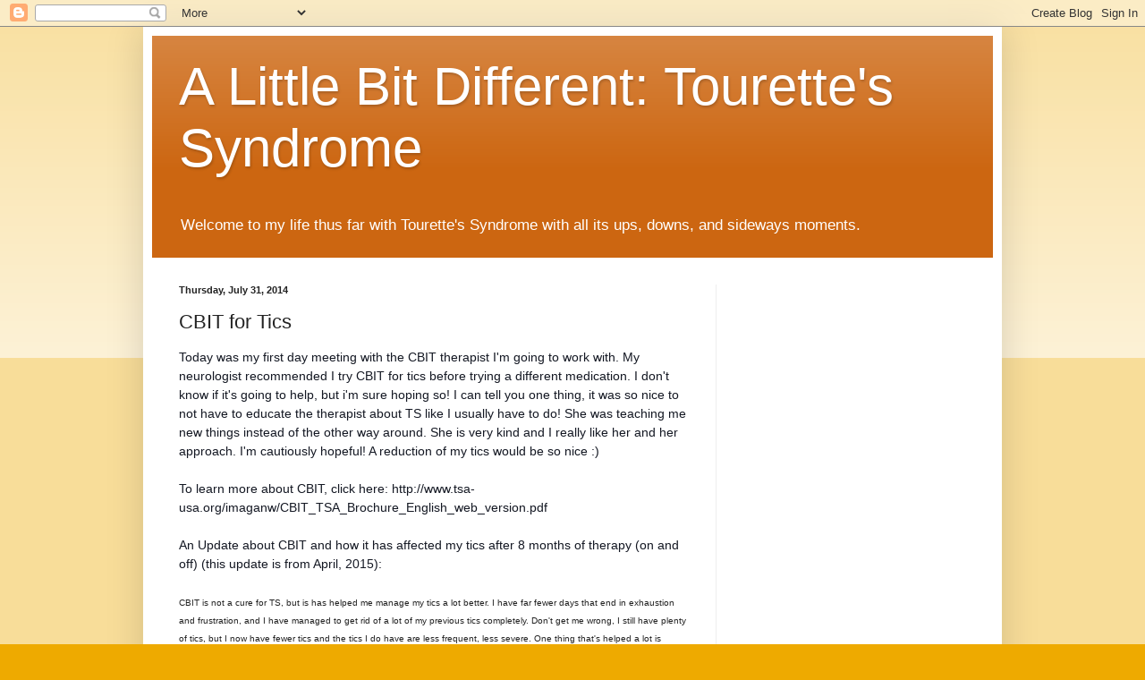

--- FILE ---
content_type: text/html; charset=UTF-8
request_url: https://alittlebitdiffrent.blogspot.com/b/stats?style=BLACK_TRANSPARENT&timeRange=ALL_TIME&token=APq4FmBJk8YXkUqftlv0NxjFpi5VWIqzIscJy8XAeMbObxKFhJIIHmbBI_no4EQCV_f7NEC0xG1Ccb6PWWHeleR2AvUulV2Ogg
body_size: -11
content:
{"total":402707,"sparklineOptions":{"backgroundColor":{"fillOpacity":0.1,"fill":"#000000"},"series":[{"areaOpacity":0.3,"color":"#202020"}]},"sparklineData":[[0,61],[1,52],[2,54],[3,26],[4,48],[5,38],[6,26],[7,36],[8,28],[9,29],[10,30],[11,31],[12,48],[13,19],[14,75],[15,29],[16,36],[17,40],[18,66],[19,94],[20,74],[21,88],[22,89],[23,88],[24,56],[25,68],[26,69],[27,41],[28,38],[29,15]],"nextTickMs":600000}

--- FILE ---
content_type: text/html; charset=utf-8
request_url: https://www.google.com/recaptcha/api2/aframe
body_size: 268
content:
<!DOCTYPE HTML><html><head><meta http-equiv="content-type" content="text/html; charset=UTF-8"></head><body><script nonce="DXf1yGhWSp-uCYXUhSvNOA">/** Anti-fraud and anti-abuse applications only. See google.com/recaptcha */ try{var clients={'sodar':'https://pagead2.googlesyndication.com/pagead/sodar?'};window.addEventListener("message",function(a){try{if(a.source===window.parent){var b=JSON.parse(a.data);var c=clients[b['id']];if(c){var d=document.createElement('img');d.src=c+b['params']+'&rc='+(localStorage.getItem("rc::a")?sessionStorage.getItem("rc::b"):"");window.document.body.appendChild(d);sessionStorage.setItem("rc::e",parseInt(sessionStorage.getItem("rc::e")||0)+1);localStorage.setItem("rc::h",'1768626536066');}}}catch(b){}});window.parent.postMessage("_grecaptcha_ready", "*");}catch(b){}</script></body></html>